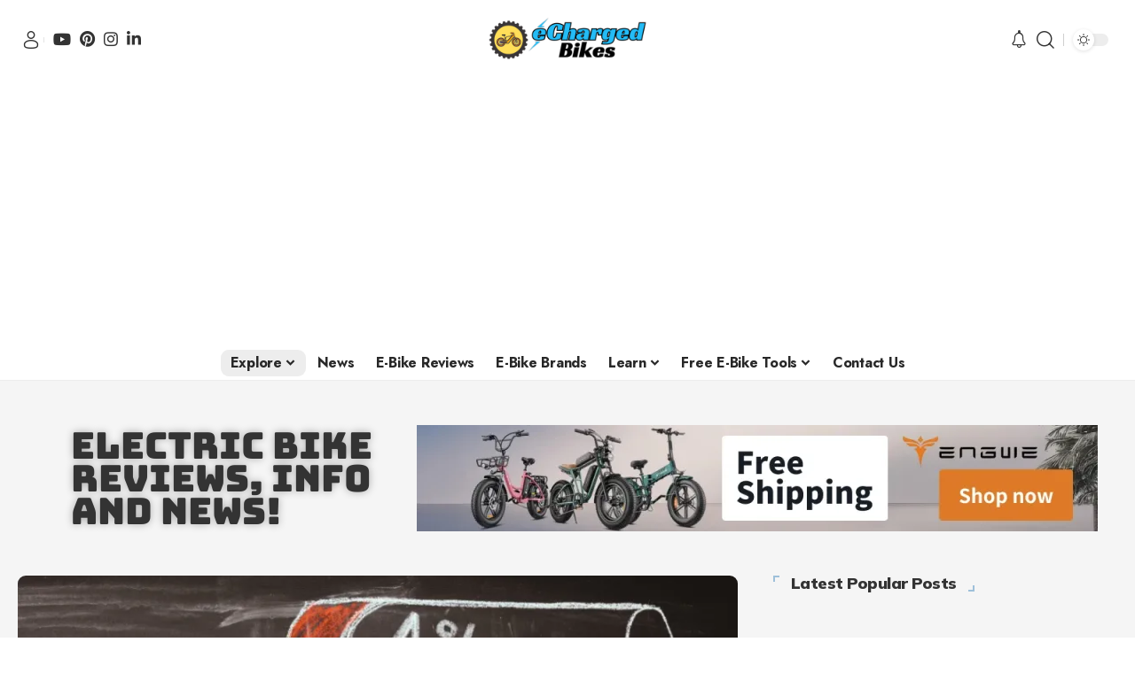

--- FILE ---
content_type: text/html; charset=utf-8
request_url: https://www.google.com/recaptcha/api2/aframe
body_size: 268
content:
<!DOCTYPE HTML><html><head><meta http-equiv="content-type" content="text/html; charset=UTF-8"></head><body><script nonce="xy_97IQjYIuRn_SkeZwuUg">/** Anti-fraud and anti-abuse applications only. See google.com/recaptcha */ try{var clients={'sodar':'https://pagead2.googlesyndication.com/pagead/sodar?'};window.addEventListener("message",function(a){try{if(a.source===window.parent){var b=JSON.parse(a.data);var c=clients[b['id']];if(c){var d=document.createElement('img');d.src=c+b['params']+'&rc='+(localStorage.getItem("rc::a")?sessionStorage.getItem("rc::b"):"");window.document.body.appendChild(d);sessionStorage.setItem("rc::e",parseInt(sessionStorage.getItem("rc::e")||0)+1);localStorage.setItem("rc::h",'1768667083649');}}}catch(b){}});window.parent.postMessage("_grecaptcha_ready", "*");}catch(b){}</script></body></html>

--- FILE ---
content_type: application/javascript; charset=utf-8
request_url: https://fundingchoicesmessages.google.com/f/AGSKWxVDzAMI5D1puA2VWVz5UafuEoB0PmuoJXeuMmHAm_0AU39gUMOZ0RWx66ONMcTG7tL64rZXX-Z9rjnLBNBlt-rUr6Kh-LlQeYHf_aXRJ0HvMO8Gxjg-j9UM7YyI8soXLDo07egQCu8GxljSrmnGhuIJ-VDbYgmNIDe_4xGdhA90KBaeEcN7B7yLW03i/_/swfbin/ad3_/syads./ban.php?&ad_zones=/adinsertionplugin.
body_size: -1291
content:
window['6225e6a2-f240-4f80-9225-c570309b3408'] = true;